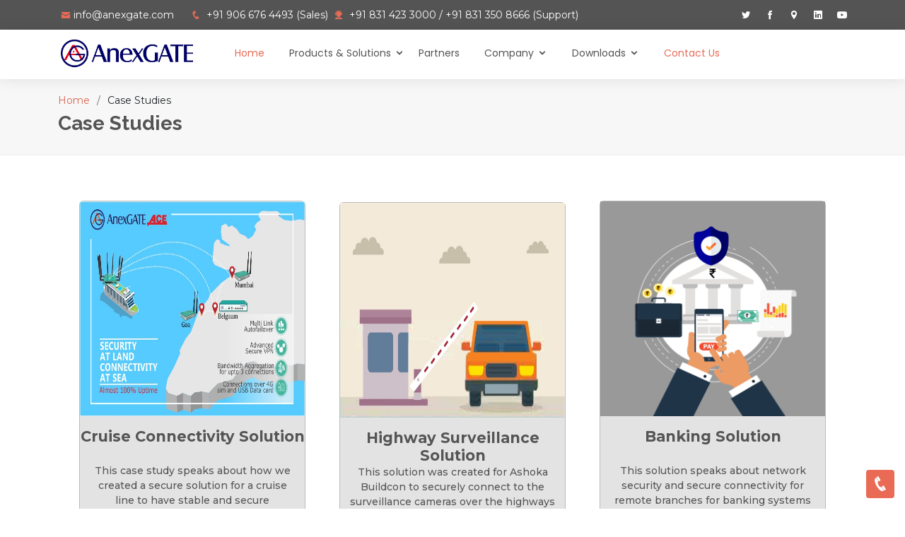

--- FILE ---
content_type: text/html; charset=utf-8
request_url: https://anexgate.com/media/case-study/
body_size: 16150
content:


<!DOCTYPE html>
<html lang="en">
<head>
  <meta charset="utf-8">
  <meta content="width=device-width, initial-scale=1.0" name="viewport">

  <title>
    AnexGate | Case Studies
  </title>

  
  

  <meta property="og:title" content="Secure Connectivity and Network Security Solutions | AnexGate">
  <meta property="og:description" content="AnexGate provides secure, cloud-managed network security and connectivity solutions including SD-WAN, VPN, and firewalls for enterprises and SMEs.">
  <meta property="og:image" content="/static/icons/anexgate-icon-white.png">
  <meta property="og:url" content="https://anexgate.com">
  <meta property="og:type" content="website">

  <meta name="robots" content="index, follow">
  <meta name="googlebot" content="index,follow">
  <meta name="author" content="AnexGate">
  <meta name="copyright" content="AnexGate &copy; 2026">
  <meta name="theme-color" content="#002366">
  <meta http-equiv="X-UA-Compatible" content="IE=edge">
  <!-- <meta http-equiv="Content-Security-Policy" content="upgrade-insecure-requests"> -->
   <meta http-equiv="Content-Security-Policy" content="default-src https: 'self'; style-src https: 'self' 'unsafe-inline'; script-src https: 'self' 'unsafe-inline' 'unsafe-eval';">
  <meta name="referrer" content="no-referrer-when-downgrade">

  <!-- <meta content="" name="description"> -->
  <meta content="unified threat management, sdwan router, sdwan, vpn server, vpn concentrator, hotspot manager, hotspot, gateway firewall, firewall, next generation firewall, nextgen firewall, load balancer, sdn, web filtering, website filtering, website blocking" name="keywords">
  <meta name="description" content="AnexGate - Unified Security Gateway provides the most comprehensive solution to an enterprise to fully envlope their IT infrastructure inside a secure perimeter, it provides the features of a Unified Threat Management Firewall, VPN Server, Web Filtering Gateway, Multi WAN Load Balancer, SD-WAN Controller, HotSpot Manager and many other features">

  
<meta name="keywords" content="customer case studies;deployment stories;success stories">

  
<meta name="description" content="Read detailed case studies showcasing AnexGATE deployments across industries and how our solutions solved real business challenges.">


  <link href="/static/icons/anexgate-icon-white.png" rel="icon">
  <link href="/static/icons/anexgate-icon-white.png" rel="apple-touch-icon">
  <link rel="preconnect" href="https://fonts.gstatic.com">
  <link href="https://fonts.googleapis.com/css2?family=Montserrat:ital,wght@0,100;0,200;0,300;0,400;0,500;0,600;0,700;0,800;0,900;1,100&display=swap" rel="stylesheet">

  <link href="https://fonts.googleapis.com/css?family=Open+Sans:300,300i,400,400i,600,600i,700,700i|Raleway:300,300i,400,400i,500,500i,600,600i,700,700i|Poppins:300,300i,400,400i,500,500i,600,600i,700,700i" rel="stylesheet">
  <link href="/static/css/style.css" rel="stylesheet">
  <!-- Select2 -->
  <!-- <link href="/static/vendor/select2/css/select2.min.css"  rel="stylesheet"> -->
  <link rel="stylesheet" href="https://cdnjs.cloudflare.com/ajax/libs/select2/4.0.13/css/select2.min.css" integrity="sha512-nMNlpuaDPrqlEls3IX/Q56H36qvBASwb3ipuo3MxeWbsQB1881ox0cRv7UPTgBlriqoynt35KjEwgGUeUXIPnw==" crossorigin="anonymous" referrerpolicy="no-referrer" />
  <!-- <link href="/static/vendor/select2-bootstrap4-theme/select2-bootstrap4.min.css" rel="stylesheet" > -->

  <!-- New cdn links -->
  
  <link href="https://cdn.jsdelivr.net/npm/bootstrap@5.3.8/dist/css/bootstrap.min.css" rel="stylesheet" integrity="sha384-sRIl4kxILFvY47J16cr9ZwB07vP4J8+LH7qKQnuqkuIAvNWLzeN8tE5YBujZqJLB" crossorigin="anonymous">

  <link href="https://cdn.jsdelivr.net/npm/icofont@1.0.0/dist/icofont.min.css" integrity="sha384-jbCTJB16Q17718YM9U22iJkhuGbS0Gd2LjaWb4YJEZToOPmnKDjySVa323U+W7Fv" crossorigin="anonymous"  rel="stylesheet">
  <link href="https://cdn.jsdelivr.net/npm/animate.css@4.1.1/animate.min.css" integrity="sha384-Gu3KVV2H9d+yA4QDpVB7VcOyhJlAVrcXd0thEjr4KznfaFPLe0xQJyonVxONa4ZC" crossorigin="anonymous"  rel="stylesheet">
  <link href="https://cdn.jsdelivr.net/npm/owl.carousel@2.3.4/dist/assets/owl.carousel.min.css" integrity="sha384-kcNNzf7wI8//ZkNUaDd5JwxLoFaBgkj9Z4O4NwtuX9Lkmsz0HoITOxJsGkYxDuyG" crossorigin="anonymous"  rel="stylesheet">
  <link href="https://cdn.jsdelivr.net/npm/select2-bootstrap4-theme@1.0.0/dist/select2-bootstrap4.min.css" rel="stylesheet">
  <link href="https://cdn.jsdelivr.net/npm/venobox@2.1.8/dist/venobox.min.css" rel="stylesheet">
  <!-- New cdn links -->

  

  <script type="application/ld+json">
    {
      "@context": "https://schema.org",
      "@type": "Organization",
      "name": "AnexGate",
      "url": "https://anexgate.com",
      "logo": "/static/icons/anexgate-icon-white.png",
      "description": "AnexGate is a leading provider of secure connectivity, network security, SD-WAN routers, VPN appliances, and cloud-managed cybersecurity solutions, proudly developed in India.",
      "contactPoint": {
        "@type": "ContactPoint",
        "telephone": "+91-8313508666",
        "contactType": "Customer Support",
        "areaServed": "IN",
        "availableLanguage": ["English", "Hindi", "Marathi", "Kannada", "Tamil"]
      },
      "sameAs": [
        "https://twitter.com/ANEXGATE",
        "https://www.facebook.com/anexgate",
        "https://g.page/anexgate-bengaluru?share",
        "https://www.linkedin.com/showcase/anexgate",
        "https://www.youtube.com/channel/UC0WEshTCv38Xh01SkStMJ5Q"
      ]
    }
    </script>
    


  <style>
  
      *{
        font-family: Montserrat;
      }

      ul{
        margin-left: 5em;
      }

      .imp-points{
        color:#fff;
        background-color: #3b3b3b; 
        margin-bottom: 3em;
        padding-top:20px;
        font-family: Montserrat;
      }

      .imp-points ul li{
          text-decoration: none;
          list-style: none;
          font-size: 20px;
          margin: 10px;
          display: flex;
          font-weight: 500;
        }
      
      .imp-points ul li i {
        color: #e96b56; 
        font-size: 25px;
      }
      a, a:hover{
        color: #d86551;
      }

      .download{
        /* width: 100vw; */
        height: 6rem;
        display: flex;
        justify-content:center;
        align-items:center;
        margin: 0 0 2em 0;
      }

      .download-btn{
        margin: 5px 2px 5px 2px;
        background-color: #e96b56;
        color: #fff;
        padding: .5em 1em;
        border-radius: 5em;
        font-weight: 600;
        transition: all .3s ease-out
      }

      .download-btn:hover{
        margin: 5px 2px 5px 2px;
        border: 2px #e96b56 solid;
        background-color: #fff;
      }
      @media screen and (max-width:1199px) {
        .nav-menu a{
          font-size: 12px;
        }
      }
       .nav-menu a{
        padding: 13px 0 15px 20px;
      }
      .logo-footer{
        width: 200px;
        margin-top: 18%;
        
      }
      footer .footer-top {
        padding: 90px 0 30px 0;
      }
      
      footer .color-part2 {
      position: absolute;
      margin-top: -5px;
      text-align: center;
      left: 0px;
      right: 0px;
      z-index: 2;
      }
      footer .color-part2:after {
      content: "";
      display: inline-block;
      border-top: 12px solid #fff;
      border-left: 6px solid transparent;
      border-right: 6px solid transparent;
      height: 0;
      width: 900px;
      max-width: 90%;
      position: relative;
      margin-top: -10px;
      }
      #footer .footer-top{
        padding: 90px 0 0px 0;
      }
      .section-title h2::after {
      content: '';
      position: absolute;
      display: block;
      width: 100%;
      height: 1px;
      background: #e96b56;
      bottom: 0;
    }
    * {
    text-decoration: none !important;
  }

    /* .row{
      justify-content: center;
      
  } */
  @media screen and (max-width:1199px) {
    .nav-menu a{
      padding: 13px 0 15px 12px;
  }  
  }
 
  
  #footer .footer-top .footer-links ul li {
    padding: 15px 0;
  }
  #footer, .footer-top {
    align-items: center !important;
    background: url(/static/img/New_imgs/new_footer_bg.jpg) !important;
    /* background: linear-gradient(to right, #0e0d10, #200b31, #170823) !important; */
  }
  /* #footer{
    background: linear-gradient(to right, #0e0d10, #200b31, #170823) !important;
  } */

  #footer .footer-top .social-links a {
    background: none !important;
    font-size: 22px !important;
  }
  #footer .footer-top .social-links a:hover {
    background: none !important;
    color: #e96b56 !important;
  }
  .popup{
    position: fixed;
    display: none;
    right: 15px;
    bottom:15px;
    z-index: 99999;
  }
  .popup a{
    display: flex;
    align-items: center;
    justify-content: center;
    font-size: 24px;
    width: 40px;
    height: 40px;
    border-radius: 4px;
    background: #e96b56;
    color: #fff;
    transition: all 0.4s;

  }
    .back-to-top {
    position: fixed;
    display: none;
    right: 15px;
    bottom: 70px;
    z-index: 99999;
  }



  body {font-family: Arial, Helvetica, sans-serif;}
  * {box-sizing: border-box;}

  /* Button used to open the chat form - fixed at the bottom of the page */
  .open-button {
    background-color: #e96b56;
    color: #fff;
    padding: 16px 20px;
    border: none;
    cursor: pointer;
    position: fixed;
    bottom: 15px;
    right: 15px;
    width: 40px;
    height: 40px;
  }

  /* The popup chat - hidden by default */
  .chat-popup {
    display: none;
    position: fixed;
    bottom: 10px;
    right: 15px;
    z-index: 99999;
  }
  @media (max-width: 576px) {
    .chat-popup {
      bottom: 10px;
      right: -24px;
      width: 90%;
    }
  }

  /* Add styles to the form container */
  .form-container {
    opacity: 95%;
    max-width: 300px;
    padding: 10px;
    background-color: white;
    box-shadow: 0px 2px 15px rgb(0 0 0 / 15%);
    border-radius: 10px;
    background: #fff;
  }

  /* Full-width textarea */
  .form-container textarea {
    width: 100%;
    padding: 15px;
    margin: 5px 0 22px 0;
    border: none;
    background: #f1f1f1;
    resize: none;
    min-height: 200px;
  }

  /* When the textarea gets focus, do something */
  .form-container textarea:focus {
    background-color: #ddd;
    outline: none;
  }

  /* Set a style for the submit/send button */
  .form-container .btn {
    background-color: #04AA6D;
    color: white;
    padding: 16px 20px;
    border: none;
    cursor: pointer;
    width: 100%;
    margin-bottom:10px;
    opacity: 0.8;
  }

  /* Add a red background color to the cancel button */
  .form-container .cancel {
    background-color: #e96b56;
  }

  /* Add some hover effects to buttons */
  .form-container .btn:hover, .open-button:hover {
    opacity: 1;
  }

  .drop-down-a {
    padding: 13px 0 15px 35px !important;
  }

  .clients .owl-item img{
    filter: grayscale(0) !important;
    opacity: 1 !important;
  }

  /* .clients-carousel .owl-item {
    text-align: center !important;
  }

  .clients-carousel .owl-item img {
    max-height: 80px !important;
    width: auto !important;
    vertical-align: middle !important;
    display: inline-block !important;
  }
  .clients-carousel .owl-stage {
    display: flex !important;
    justify-content: center !important;
    align-items: center !important;
  } */
  .jumbotron{
      background-color: #e9ecef;
      border-radius: .3rem;
      padding: 2rem 1rem;
      margin-bottom: 2rem;
  }


  @media (min-width: 1200px) {
    .container, .container-lg, .container-md, .container-sm, .container-xl {
      max-width: 1140px !important;
    }
  }
  .theme-color{
    color: #e96b56;
  }
  .mt_3{
    margin-top: -3%;
  }
  .custom-text {
    font-size: 18px;
    margin: 10px;
    font-weight: 500;
  }
  .custom-box {
    color: #fff;
    background-color: #3b3b3b;
    margin-bottom: 5em;
    padding-top: 20px;
  }
  .d-inline-justify {
    display: inline-block;
    text-align: justify;
    color: #fff;
  }
  .font-poppins {
    font-family: 'Poppins', sans-serif;
  }
  .text-justify {
    text-align: justify !important;
  }
  .custom_para {
    font-weight:400;
    font-family: poppins;
  }
  .bg-auto-100 {
    background-size: auto 100%;
  }
  .fs-20-400 {
    font-weight: 400;
    padding-left: 20px;
  }
  .mx-width {
    max-width: 80% !important;
  }
  .mt-18 {
    margin-top: -18%;
  }
  .footer-copy {
    margin-bottom: -20px;
    text-transform: uppercase;
    z-index: 2;
    font-size: 14px;
  }
  .w-30 {
    width:30%;
  }
  /* .footer-logo {
    width: 60%;
    opacity: 0.3;
    margin-bottom: -1.2%
  } */
  
  .footer-logo {
    width: 60%;
    opacity: 0.15;
    display: block;
    margin-left: auto;
    margin-right: auto;

    /* Apply bottom fade using mask */
    -webkit-mask-image: linear-gradient(to bottom, black 80%, transparent 100%);
    mask-image: linear-gradient(to bottom, black 80%, transparent 100%);
    -webkit-mask-repeat: no-repeat;
    mask-repeat: no-repeat;
    -webkit-mask-size: 100% 100%;
    mask-size: 100% 100%;
  }

  @media (max-width: 991px) {
    .footer-logo {
      width: 100%;
    }
  }
  .footer-logo-container {
    display: flex;
    justify-content: center;
    align-items: center;
  }
  #header .logo img {
    padding: 0;
    margin: 4px !important;
    max-height: 40px !important;
}




.nav-menu .mega-menu-parent {
  position: relative;
}

/* hidden state */
.nav-menu .mega-menu {
  position: absolute;
  top: 100%;
  left: 0;
  background: #fff;
  padding: 20px 25px;
  box-shadow: 0 8px 20px rgba(0,0,0,.15);
  border-radius: 6px;
  z-index: 999;
  display: flex;
  gap: 30px;
  visibility: hidden;
  opacity: 0;
  pointer-events: none;
  transition: opacity .2s ease;
  white-space: nowrap;
}

/* Hover show */
.nav-menu .mega-menu-parent:hover > .mega-menu {
  visibility: visible;
  opacity: 1;
  pointer-events: auto;
}

/* columns */
.mega-column h5 {
  font-size: 15px;
  font-weight: 600;
  margin-bottom: 8px;
  color: #e96b56;
}

.mega-column a {
  display: block;
  padding: 3px 0;
  color: #333;
  text-decoration: none;
  margin: 6px 0 6px 0;
}

.mega-column a:hover {
  color: #e96b56;
}


</style>


</head>
<body>

  <section id="topbar" class="d-none d-lg-block">
    <div class="container d-flex justify-content-between align-items-center">
      <div class="contact-info mr-auto">
        <i class="icofont-envelope"></i><a href="mailto:info@anexgate.com">info@anexgate.com</a>
        <i class="icofont-phone"></i> <a href="tel:+91 906 676 4493"> +91 906 676 4493</a> (Sales)
        <i class="icofont-support"></i> <a href="tel:+91 831 423 3000">+91 831 423 3000</a>  /  <a href="tel:+91 831 350 8666">+91 831 350 8666</a>  (Support)
      </div>
      <div class="social-links">
        <a href="https://twitter.com/ANEXGATE " class="twitter" target="_blank" ><i class="icofont-twitter"></i></a>
        <a href="https://www.facebook.com/anexgate" class="facebook" target="_blank"><i class="icofont-facebook"></i></a>
        <a href="https://maps.app.goo.gl/sG9BSJsYWahf1HmM6" class="google" target="_blank"><i class="icofont-location-pin"></i></a>
        <a href="https://www.linkedin.com/showcase/anexgate" class="linkedin" target="_blank"><i class="icofont-linkedin"></i></i></a>
        <a href="https://www.youtube.com/channel/UC0WEshTCv38Xh01SkStMJ5Q" class="youtube" target="_blank"><i class="icofont-youtube-play"></i></a>
      </div>
    </div>
  </section>

  <header id="header">
    <div class="container d-flex">

      <div class="logo mr-auto">
        <a href="/"><span><img src=" /static/img/New_imgs/anexgate-main-logo.png " alt="AnexGate Logo with Monogram"></span></a>
      </div>
      
      <nav class="nav-menu d-none d-lg-block">
        <ul class="fs-20-400">
          <li class="active"><a href="/" class="drop-down-a">Home</a></li>
          <li class="drop-down mega-menu-parent">
            <a href="#" class="drop-down-a">Products & Solutions</a>
            <div class="mega-menu">
              <div class="mega-column">
                <h5>Products</h5>
                <a href="/products/anexgate-unified-security-gateway/">Unified Security Gateway</a>
                <a href="/products/anexgate-ace-sdwan-router/ ">ACE SD-WAN Router</a>
                <a href="/products/anexgate-vpn-concentrator/ ">VPN Concentrators</a>
                <!-- <a href="/products/anexgate-patrol/ ">AnexGATE Patrol</a> -->
                <a href="/products/anexconnect/ ">AnexConnect</a>
                <!-- <a href="/products/anexstore/">AnexSTORE - NAS</a> -->
                <!-- <a href="/products/anexfuse-controller/">AnexFuse</a> -->
                <a href="/products/anexhub-zero-touch-deployment/">AnexHub</a>
                <a href="/products/anexshield-cloud-web-security/">AnexShield</a>
                <a href="/products/anexspot-cloud-based-aaa-solution/">AnexSPOT</a>
              </div>

              <div class="mega-column">
                <h5>Solutions</h5>
                <a href="/solutions/multilink-failover/">Multi-Link Failover</a>
                <a href="/solutions/integrated-security/">Integrated Security and Surveillance</a>
                <a href="/solutions/work-from-home/">Work From Home</a>
                <a href="/solutions/internal-threat-management/">Internal Threat Management</a>
                <a href="/solutions/mpls-replacement/">MPLS Replacement</a>
                <!-- <a href="#">Secure Branch Connectivity & SD-WAN Solution</a>
                <a href="#">Secure Access Service Edge (SASE) Solution</a>
                <a href="#">Unified Threat Management Solution</a>
                <a href="#">Zero-Touch Deployment & Central Network Management</a>
                <a href="#">Secure Remote Work & VPN Access Solution</a>
                <a href="#">IoT/OT/ SCADA Network Security & Remote Maintenance</a>
                <a href="#">Hospitality Guest Wi-Fi & Captive Portal AAA</a>
                <a href="#">AI-Powered Data Loss Prevention (DLP)</a>
                <a href="#">Malware Sandbox & AI Threat Analysis</a> -->
              </div>

              <div class="mega-column">
                <h5>Literature</h5>
                <a href="/media/case-study/">Case Studies</a>
                <a href="/media/datasheets/">Product Datasheets</a>
                <a href="/media/corporate/">Corporate Profile</a>
              </div>
            </div>
          </li>

          <li class="mega-menu-parent">
            <a href="/information/become-partner/">Partners</a>
            <!-- <div class="mega-menu">
              <div class="mega-column">
                <a href="/information/become-partner/">How to Become an AnexGATE Partner?</a>
                <a href="/information/partner-benefits/ ">Partner Benefits</a>
                <a href="/information/training-certification/">Training and Certification</a>
              </div>
            </div> -->
          </li>

          <li class="drop-down mega-menu-parent">
            <a href="#" class="drop-down-a">Company</a>
            <div class="mega-menu">
              <div class="mega-column">
                <h5>About Us</h5>
                <a href="/about/overview/ ">Company Overview</a>
                <a href="/about/our-team/">Our Team</a>
                <!-- <a href="/about/testimonial/">Testimonials</a> -->
                <a href="/about/career/">Openings/Careers</a>
                <a href="/about/internship/">Internships</a>
                <a href="https://blog.anexgate.com/" target="_blank">Company Blog</a>
              </div>

              <div class="mega-column">
                <h5>Support</h5>
                <a href="/support/anexCare/">Support Subscription - AnexCare</a>
                <a href="https://support.anexgate.com" target="_blank">Support Portal</a>
                <!-- <a href="/support/renewal-request/">Renewal Request</a> -->
                <a href="https://docs.anexgate.com" target="_blank">Product Documentation</a>
                <a href="https://status.anexgate.com" target="_blank">AnexGate Cloud Status</a>
              </div>
            </div>
          </li>

          <li class="drop-down mega-menu-parent">
            <a href="#" class="drop-down-a">Downloads</a>
            <div class="mega-menu">
              <div class="mega-column">
                <h5>AnexGate VPN Client</h5>
                <a href="#">Windows Client</a>
                <a href="https://play.google.com/store/apps/details?id=com.anexgate.anexgatevpn" target="_blank">Android Client</a>
                <a href="https://apps.apple.com/in/app/anexgate-vpn-client/id6746161253" target="_blank">iOS Client</a>
                <a href="https://apps.apple.com/in/app/anexgate-vpn-client/id6746161253" target="_blank">macOS Client</a>
                <br>
                <h5>Tools</h5>
                <a href="#">Captive Portal Detection Utility</a>
                <a href="#">AnexDebug</a>
              </div>

              <div class="mega-column">
                <h5>AnexHub</h5>
                <a href="https://play.google.com/store/apps/details?id=com.anexhub.notification&hl=en" target="_blank">Android App</a>
                <a href="https://apps.apple.com/in/app/anexhub/id6754831195" target="_blank">iOS App</a>
                <br>
                <h5>AnexConnect</h5>
                <a href="https://play.google.com/store/apps/details?id=com.anexconnect.notification&pcampaignid=web_share" target="_blank">Android App</a>
                <a href="https://apps.apple.com/in/app/anexconnect/id6754837513" target="_blank">iOS App</a>
              </div>

              <!-- <div class="mega-column">
                
              </div> -->
            </div>
          </li>
          <li class="active"><a href="/support/contact/" class="drop-down-a">Contact Us</a></li>


        </ul>
      </nav><!-- .nav-menu -->

    </div>
  </header><!-- End Header -->

    

<style>
  .card {
    background: #e4e3e3;
    padding: 0 0 2em 0;
    display: flex;
    flex-direction: column;
    justify-content: center;
    align-items: center;
    text-align: center;
    
  }
@media screen and (max-width:991px) {
  .card {
   width: 350px;
    
  }
}
@media screen and (max-width: 800px) {
  .card{
    width: 300px;
  }
}

  .down-btn {
    text-decoration: none;
    padding: 0.5em;
    background: #e96b56;
    border: 1px solid #e96b56;
    font-size: 14px;
    width: 13em;
    border-radius: 0.3em;
    color: #fff;
    font-weight: bold;
    transition: background .3s ease-out;
  }

  .down-btn:hover{
      background: #5c5c5c;
      border: 1px solid #7a7878;
      color: #fff;
  }

  .card-name{
      font-family: montserrat;
      font-size: 21px;
      font-weight: 700;
      color: rgb(85, 85, 85);

      width: 100%;
      height: 50px;
      
  }

  .card p{
      margin-top: -5%;
      font-size: 14px;
      font-weight: 500;
      color: rgb(85, 85, 85);;
      overflow: hidden;
      min-height: 100px;
      max-height: 104px;

  }

  .row{
      justify-content: center;
      
  }

  .local{
      
      min-width : 100%;
  }

  .local img{
    height: 19em;
    width: 100%;
    margin-bottom: 1em;

  }
  .scroll::-webkit-scrollbar {
  width: 0;
  }


   /* The Modal (background) */
  .modal {
    display: none; 
    position: fixed; 
    z-index: 1000; 
    left: 0;
    top: 0;
    width: 100%;
    height: 100%;
    background-color: rgba(0,0,0,0.6);
    backdrop-filter: blur(2px);
    animation: fadeIn 0.3s;
  }

  @keyframes fadeIn {
    from {opacity: 0;}
    to {opacity: 1;}
  }

  /* Modal content box */
  .modal-content {
    position: relative;
    background-color: #fff;
    margin: 8% auto;
    padding: 25px 30px;
    border-radius: 10px;
    width: 25%;
    box-shadow: 0 10px 25px rgba(0,0,0,0.3);
    transform: translateY(-30px);
    animation: slideDown 0.3s forwards;
  }

  @keyframes slideDown {
    to {transform: translateY(0);}
  }

  .close_btns {
    position: absolute;  /* Position relative to modal-content */
    top: 10px;           /* Distance from top */
    right: 15px;
    float: right;
    font-size: 24px;
    font-weight: bold;
    color: #888;
    cursor: pointer;
  }

  .close_btns:hover {
    color: #333;
  }

  .heading_2 {
    text-align: center;
    margin-bottom: 20px;
    color: #333;
  }

  .popup_filds {
    width: 100%;
    padding: 10px;
    margin: 8px 0;
    border-radius: 5px;
    border: 1px solid #ccc;
    box-sizing: border-box;
    font-size: 14px;
  }

  input:focus, textarea:focus {
    border-color: #007bff;
    outline: none;
  }

  #submit-btn {
    background-color: #e96b56;
    border: none;
    cursor: pointer;
    transition: background 0.3s;
  }

  #submit-btn:hover {
    background-color: #e96b56;
  }
  /* #id_captcha_1{
    width: 76%;
    display: inline !important;
  }
  .captcha{
    height: 10% !important;
    width: 22% !important;
  } */
   #datasheet_h4{
    font-size: 15px; 
    font-weight: 800; 
    text-align:center; 
    text-transform:uppercase;
   }
   .portfolio-links{
    text-align:center;
   }
   
</style>

<main id="main">
  <!-- ======= Breadcrumbs ======= -->
  <section id="breadcrumbs" class="breadcrumbs">
    <div class="container">
      <ol>
        <li><a href="/">Home</a></li>
        <li>Case Studies</li>
      </ol>
      <h2 class="animate__animated animate__fadeInUp">Case Studies</h2>
    </div>
  </section>
  <!-- End Breadcrumbs -->

  <section id="about" class="about">
    <div class="container local">
      <div class="row" style="align-items: center;">
        

      <div data-scroll class="col-lg-3 m-4 card">
        
        <img src="/uploaded/files/Cruise.jpeg" alt="">
        <div class="card-title">
        <h4 class="card-name">Cruise Connectivity Solution</h4>
        </div>
       
        <div class="container">
        <p style="overflow:auto;" class="scroll">
         This case study speaks about how we created a secure solution for a cruise line to have stable and secure connectivity, even a couple of kilometer off the coast.
        </p>
        </div>
        <!-- <a href="/uploaded/files/10.4_Cruise_Case_Study.pdf" target="_blank" class="down-btn">Download Case Study</a> -->
         <button class="down-btn" value="10.4_Cruise_Case_Study.pdf">Download Case Study</button>
      </div>
      

      <div data-scroll class="col-lg-3 m-4 card">
        
        <img src="/uploaded/files/Ashoka.jpeg" alt="">
        <div class="card-title">
        <h4 class="card-name">Highway Surveillance Solution</h4>
        </div>
       
        <div class="container">
        <p style="overflow:auto;" class="scroll">
         This solution was created for Ashoka Buildcon to securely connect to the surveillance cameras over the highways for continuous remote monitoring.
        </p>
        </div>
        <!-- <a href="/uploaded/files/10.5_Ashoka_Buildcon_-_Case_Study.pdf" target="_blank" class="down-btn">Download Case Study</a> -->
         <button class="down-btn" value="10.5_Ashoka_Buildcon_-_Case_Study.pdf">Download Case Study</button>
      </div>
      

      <div data-scroll class="col-lg-3 m-4 card">
        
        <img src="/uploaded/files/banking.jpeg" alt="">
        <div class="card-title">
        <h4 class="card-name">Banking Solution</h4>
        </div>
       
        <div class="container">
        <p style="overflow:auto;" class="scroll">
         This solution speaks about network security and secure connectivity for remote branches for banking systems and integration with Core Banking Software (CBS).
        </p>
        </div>
        <!-- <a href="/uploaded/files/10.2_Banking.pdf" target="_blank" class="down-btn">Download Case Study</a> -->
         <button class="down-btn" value="10.2_Banking.pdf">Download Case Study</button>
      </div>
      

      <div data-scroll class="col-lg-3 m-4 card">
        
        <img src="/uploaded/files/Co-operative.jpeg" alt="">
        <div class="card-title">
        <h4 class="card-name">Co-operative Society Solutions</h4>
        </div>
       
        <div class="container">
        <p style="overflow:auto;" class="scroll">
         This study speaks about a solution provided to a co-operative society and how it got secure connectivity at remote locations using our solution.
        </p>
        </div>
        <!-- <a href="/uploaded/files/10.3_Co-operative_Society.pdf" target="_blank" class="down-btn">Download Case Study</a> -->
         <button class="down-btn" value="10.3_Co-operative_Society.pdf">Download Case Study</button>
      </div>
      

      <div data-scroll class="col-lg-3 m-4 card">
        
        <img src="/uploaded/files/BMTC.jpeg" alt="">
        <div class="card-title">
        <h4 class="card-name">Moving Vehicles Surveillance</h4>
        </div>
       
        <div class="container">
        <p style="overflow:auto;" class="scroll">
         This solution speaks about how companies can apply our solution for continued surveillance of moving vehicles, especially hospitals, corporates and schools.
        </p>
        </div>
        <!-- <a href="/uploaded/files/10.9_BMTC_Case_Solution.pdf" target="_blank" class="down-btn">Download Case Study</a> -->
         <button class="down-btn" value="10.9_BMTC_Case_Solution.pdf">Download Case Study</button>
      </div>
      

      <div data-scroll class="col-lg-3 m-4 card">
        
        <img src="/uploaded/files/Logistics.jpeg" alt="">
        <div class="card-title">
        <h4 class="card-name">Logistics Industry Solution</h4>
        </div>
       
        <div class="container">
        <p style="overflow:auto;" class="scroll">
         This solution demonstrates how we can create end-to-end secure connectivity and integrated surveillance solutions for the logistics Industry.
        </p>
        </div>
        <!-- <a href="/uploaded/files/10.8_Integrated_Logistics_Case_Study.pdf" target="_blank" class="down-btn">Download Case Study</a> -->
         <button class="down-btn" value="10.8_Integrated_Logistics_Case_Study.pdf">Download Case Study</button>
      </div>
      

      <div data-scroll class="col-lg-3 m-4 card">
        
        <img src="/uploaded/files/DHL.jpeg" alt="">
        <div class="card-title">
        <h4 class="card-name">DHL Solution</h4>
        </div>
       
        <div class="container">
        <p style="overflow:auto;" class="scroll">
         This case study demonstrated how we created an integrated network security and advanced  surveillance solution for logistics giant DHL.
        </p>
        </div>
        <!-- <a href="/uploaded/files/10.6_DHL_Case_Study.pdf" target="_blank" class="down-btn">Download Case Study</a> -->
         <button class="down-btn" value="10.6_DHL_Case_Study.pdf">Download Case Study</button>
      </div>
      

      <div data-scroll class="col-lg-3 m-4 card">
        
        <img src="/uploaded/files/Fasttag.jpeg" alt="">
        <div class="card-title">
        <h4 class="card-name">Fast Tag Connectivity Solution</h4>
        </div>
       
        <div class="container">
        <p style="overflow:auto;" class="scroll">
         This solution speaks about how we can apply our secure connectivity solution for operating fast tag tolls with high internet uptime even at remote locations.
        </p>
        </div>
        <!-- <a href="/uploaded/files/10.7_FAST_Tag_Case_Document.pdf" target="_blank" class="down-btn">Download Case Study</a> -->
         <button class="down-btn" value="10.7_FAST_Tag_Case_Document.pdf">Download Case Study</button>
      </div>
      

      <div data-scroll class="col-lg-3 m-4 card">
        
        <img src="/uploaded/files/KSES.jpeg" alt="">
        <div class="card-title">
        <h4 class="card-name">KSES - Examination Security Solution</h4>
        </div>
       
        <div class="container">
        <p style="overflow:auto;" class="scroll">
         This case speaks about how we created a fail proof system for integrating network security and surveillance for the Karnataka State Education Board.
        </p>
        </div>
        <!-- <a href="/uploaded/files/10.1_KSES.pdf" target="_blank" class="down-btn">Download Case Study</a> -->
         <button class="down-btn" value="10.1_KSES.pdf">Download Case Study</button>
      </div>
      

      <div data-scroll class="col-lg-3 m-4 card">
        
        <img src="/uploaded/files/RTO.jpeg" alt="">
        <div class="card-title">
        <h4 class="card-name">RTO - Networking Solution</h4>
        </div>
       
        <div class="container">
        <p style="overflow:auto;" class="scroll">
         This case speaks about how we created a secure network layout for the Karnataka State Regional Transport Office with over 20+ Office locations.
        </p>
        </div>
        <!-- <a href="/uploaded/files/10.10_RTO_Case_Study.pdf" target="_blank" class="down-btn">Download Case Study</a> -->
         <button class="down-btn" value="10.10_RTO_Case_Study.pdf">Download Case Study</button>
      </div>
      
    </div>
    </div>
  </section>

  <div id="datasheet_popup" class="modal">
    <div class="modal-content">
      <span class="close close_btns" style="float: right;">&times;</span>
      <h2 class="pt-4 heading_2">User Details</h2>
      <form id="user_form" action="" role="form" method="post" enctype="multipart/form-data">
        <input type="hidden" name="csrfmiddlewaretoken" value="DEo40BgqWJhu2BCXSBQUvYTcWC6la9BK9aPYJoT2atGOwYk3mUsSgrULfFkt00ng">
        <input type="text" class="popup_filds" name="name" id="id_name" placeholder="Your Name" required>
        <input type="text" class="popup_filds" name="number" id="id_number" placeholder="Your Contact Number" pattern="^(?:\+91|91|0)?[6-9]\d{9}$" required>
        <input type="email" class="popup_filds" name="email" id="id_email" placeholder="Your Email" required>
        <input type="hidden" name="file_name" id="file_name">
        <div class="form-group">
          <img src="/%5Ecaptcha/image/ae7f413aaf3315ca88763ad484761043937ea2bf/" alt="captcha" class="captcha" />
<input type="hidden" name="captcha_0" value="ae7f413aaf3315ca88763ad484761043937ea2bf" required id="id_captcha_0" autocomplete="off"><input type="text" name="captcha_1" required id="id_captcha_1" autocapitalize="off" autocomplete="off" autocorrect="off" spellcheck="false">
          <small id="captcha-error" class="text-danger" style="font-size: 13px;"></small>
        </div>
        <div class="form-group d-flex gap-2 pt-4">
          <button class="btn btn-secondary w-50" id="_id_refresh_captcha" type="button" onclick="refresh_captcha()"><span style="font-size: 14px;">Refresh Captcha</span></button>
          <button type="submit" id="submit-btn" class="btn btn-primary w-50"><span style="font-size: 14px;">Download</span></button>
        </div>
        
      </form>
    </div>
  </div>
</main>

  <footer id="footer">
    <!-- <div class="color-part2"></div> -->
    <div class="footer-top">
      <div class="container mx-width">
        <div class="row mb-4 pb-4">
          <div class="col-lg-3 col-md-6 footer-info"> 
            <div class="mt-18">
              <a href="/"><span><img src="/static/img/New_imgs/bg-logo.png" class="logo-footer" alt=""></span></a>
            </div><br>
            <p>AnexGATE Network Security Solutions is one of India’s leading providers of Unified Threat Management (UTM), 4G LTE Routers, Secure VPN Connectivity, SSL and Multi-Homing Security solutions.</p>
            <br>
            <img src="/static/icons/INDIA_Footer.png" class="logo-footer1 w-30"  alt="">
          </div>
          <div class="col-lg-3 col-md-6 footer-links">
            <h4>Our Products</h4>
            <ul class="mt-4">
              <li><i class="bx bx-chevron-right"></i> <a href="/products/anexgate-unified-security-gateway/">Unified Security Gateway</a></li>
              <li><i class="bx bx-chevron-right"></i> <a href="/products/anexgate-ace-sdwan-router/ ">ACE SD-WAN Router</a></li>
              <li><i class="bx bx-chevron-right"></i> <a href="/products/anexgate-vpn-concentrator/ ">VPN Concentrators</a></li>
              <li><i class="bx bx-chevron-right"></i> <a href="/products/anexconnect/ ">AnexConnect</a></li>
              <li><i class="bx bx-chevron-right"></i> <a href="/products/anexhub-zero-touch-deployment/">AnexHub</a></li>
              <li><i class="bx bx-chevron-right"></i> <a href="/products/anexshield-cloud-web-security/">AnexShield</a></li>
              <li><i class="bx bx-chevron-right"></i> <a href="/products/anexspot-cloud-based-aaa-solution/">AnexSPOT</a></li>
            </ul>
          </div>

          <div class="col-lg-3 col-md-6 footer-links">
            <h4>Our Solutions</h4>
            <ul class="mt-4">
              <li><i class="bx bx-chevron-right"></i> <a href="/solutions/integrated-security/">Integrated Security and Surveillance</a></li>
              <li><i class="bx bx-chevron-right"></i> <a href="/solutions/work-from-home/">Work From Home</a></li>
              <li><i class="bx bx-chevron-right"></i> <a href="/solutions/internal-threat-management/">Internal Threat Management</a></li>
              <li><i class="bx bx-chevron-right"></i> <a href="/solutions/mpls-replacement/">MPLS Replacement</a></li>
              <li><i class="bx bx-chevron-right"></i> <a href="/support/contact/">Contact Us</a></li>
            </ul>
          </div>

          <div class="col-lg-3 col-md-6 footer-contact">
            <h4>Contact Us</h4>
            <p>
              AnexGATE Network Security Solutions (Bangalore) <br>
              Fourth Floor, AK Arcade, Katha No. 347, <br>
              Old Madras Rd, above Unilet Showroom, TC Palya, <br>
              Bhattrahalli, Bengaluru, Karnataka 560049 (INDIA)<br>
              <strong>Phone:</strong> +91 906 676 4493 (Sales)<br>
              <strong>Phone:</strong> +91 831 423 3000 / +91 831 350 8666 (Support)<br>
              <strong>Email:</strong> sales@anexgate.com<br>
            </p>
            <div class="social-links mt-3">
              <a href="https://twitter.com/ANEXGATE" class="twitter" target="_blank"><i class="icofont-twitter"></i></a>
              <a href="https://www.facebook.com/anexgate" class="facebook" target="_blank"><i class="icofont-facebook"></i></a>
              <a href="https://g.page/anexgate-bengaluru?share" class="google-plus" target="_blank"><i class="icofont-google-plus"></i></a>
              <a href="https://www.linkedin.com/showcase/anexgate" class="linkedin" target="_blank"><i class="icofont-linkedin"></i></a>
              <a href="https://www.youtube.com/channel/UC0WEshTCv38Xh01SkStMJ5Q" class="youtube" target="_blank"><i class="icofont-youtube-play"></i></a>
            </div>
          </div>
        </div>
        <div class="footer-logo-container text-center pt-4">
          <img src="/static/img/New_imgs/bg-logo.png" class="footer-logo" alt="">
        </div>
        </div>
      </div>
    </div>

    <div class="copy text-center footer-copy">
    Copyright &copy; <a href='https://www.sssl.co.in' target="_blank">Smile Security Solutions Pvt. Ltd.</a> 2006-2026
    </div>

  </footer>
<div class="popup d-inline">
  <a href="#" data-toggle="modal" onclick="openForm()"><i class="icofont-phone"></i></a>
</div>

<div class="chat-popup" id="calltoaction">
  <form action="#" class="form-container">
    <h5 class="modal-title w-100 font-weight-bold theme-color text-center">CONTACT US</h5>
    <hr>
    <a target="_blank" href="https://api.whatsapp.com/send?phone=919066764493&text=Hello%2C%20I%20want%20to%20know%20more%20about%20some%20AnexGate%20products"><button type="button" class="btn"><i class="icofont-brand-whatsapp"></i> Chat on WhatsApp</button></a>
    <a href="tel:+91 906 676 4493"><button type="button" class="btn"><i class="icofont-ui-call"></i> Call a Person</button></a>

    <a href="/support/contact/"><button type="button" class="btn"><i class="icofont-envelope"></i> Send an Enquiry</button></a>
    <a href="/static/document/contact.vcf"><button type="button" class="btn"><i class="icofont-contact-add"></i> Add to Contacts</button></a>
    <a href="mailto:info@anexgate.com"><button type="button" class="btn"><i class="icofont-send-mail"></i> Send an Email</button></a>
    <button type="button" class="btn cancel cta-close" onclick="closecalltoaction()">Close</button>
  </form>
</div>

  <a href="#" class="back-to-top"><i class="icofont-simple-up"></i></a>
  <script src="https://cdnjs.cloudflare.com/ajax/libs/jquery/3.7.1/jquery.min.js" integrity="sha384-1H217gwSVyLSIfaLxHbE7dRb3v4mYCKbpQvzx0cegeju1MVsGrX5xXxAvs/HgeFs" crossorigin="anonymous"></script>
  <script src="https://cdn.jsdelivr.net/npm/jquery.easing@1.4.1/jquery.easing.min.js" integrity="sha384-leGYpHE9Tc4N9OwRd98xg6YFpB9shlc/RkilpFi0ljr3QD4tFoFptZvgnnzzwG4Q" crossorigin="anonymous"></script>
  <script src="/static/vendor/php-email-form/validate.js"></script>
  <script src="/static/vendor/jquery-sticky/jquery.sticky.js"></script>

  <!-- Pending giving some problem -->
  <script src="https://cdnjs.cloudflare.com/ajax/libs/OwlCarousel2/2.3.4/owl.carousel.min.js" integrity="sha512-bPs7Ae6pVvhOSiIcyUClR7/q2OAsRiovw4vAkX+zJbw3ShAeeqezq50RIIcIURq7Oa20rW2n2q+fyXBNcU9lrw==" crossorigin="anonymous" referrerpolicy="no-referrer"></script>
  <!-- Pending giving some problem -->
  <script src="https://cdn.jsdelivr.net/npm/waypoints@4.0.1/lib/jquery.waypoints.min.js" integrity="sha384-+bKRoDugUJwOqe8VnJez1THAihFeXHFKkstJW3HJTxxWa3Og5TjAQsRofIJOsz3b" crossorigin="anonymous"></script>
  <script src="https://cdn.jsdelivr.net/npm/jquery.counterup@2.1.0/jquery.counterup.min.js" integrity="sha384-+E96NJeEyUjjJeqQCLkzSjgop4oOXLAVwlMIglxfs6BRfUUIV+ucIpiKtokixSpw" crossorigin="anonymous"></script>
  <script src="https://cdnjs.cloudflare.com/ajax/libs/jquery.isotope/3.0.6/isotope.pkgd.min.js" integrity="sha512-Zq2BOxyhvnRFXu0+WE6ojpZLOU2jdnqbrM1hmVdGzyeCa1DgM3X5Q4A/Is9xA1IkbUeDd7755dNNI/PzSf2Pew==" crossorigin="anonymous" referrerpolicy="no-referrer"></script>
  <script src="https://cdn.jsdelivr.net/npm/venobox@2.1.8/dist/venobox.min.js" integrity="sha384-Lne/cyB5E/fomfpQYzwjLyFj1QDpX9LcsszeGdWhRIBO2M26veiIKnHNRU0CC9Mw" crossorigin="anonymous"></script>

  <script src="/static/js/main.js"></script>
  <script src="/static/js/scroll-out.js"></script>

  <script src="https://cdnjs.cloudflare.com/ajax/libs/gsap/3.7.0/gsap.min.js" integrity="sha512-2fk3Q4NXPYAqIha0glLZ2nluueK43aNoxvijPf53+DgL7UW9mkN+uXc1aEmnZdkkZVvtJZltpRt+JqTWc3TS3Q==" crossorigin="anonymous" referrerpolicy="no-referrer"></script>
  <script src="https://cdnjs.cloudflare.com/ajax/libs/gsap/3.7.0/ScrollTrigger.min.js" integrity="sha512-jNJOCd1PIjJoUa1XTDKaPdBLNUe4OJTrltKG+70O5ghYZ943nTRGIzjObwC2JtSm1fG7T06GbUApR2eirIU/jA==" crossorigin="anonymous" referrerpolicy="no-referrer"></script>

  
  <script>function initApollo(){var n=Math.random().toString(36).substring(7),o=document.createElement("script");
o.src="https://assets.apollo.io/micro/website-tracker/tracker.iife.js?nocache="+n,o.async=!0,o.defer=!0,
o.onload=function(){window.trackingFunctions.onLoad({appId:"6901b8ab10877d001d9a4e92"})},
document.head.appendChild(o)}initApollo();</script>
  <!-- <script src="https://cdn.jsdelivr.net/npm/bootstrap@4.6.2/dist/js/bootstrap.bundle.min.js" integrity="sha384-Fy6S3B9q64WdZWQUiU+q4/2Lc9npb8tCaSX9FK7E8HnRr0Jz8D6OP9dO5Vg3Q9ct" crossorigin="anonymous"></script> -->
  <script src="https://cdn.jsdelivr.net/npm/bootstrap@5.3.8/dist/js/bootstrap.bundle.min.js" integrity="sha384-FKyoEForCGlyvwx9Hj09JcYn3nv7wiPVlz7YYwJrWVcXK/BmnVDxM+D2scQbITxI" crossorigin="anonymous"></script>
  <!--  -->

  <script>
    const popoverTriggerList = document.querySelectorAll('[data-bs-toggle="popover"]')
    const popoverList = [...popoverTriggerList].map(popoverTriggerEl => new bootstrap.Popover(popoverTriggerEl))
  </script>
    <script>
   ScrollOut();
    </script>
  <script>
    function openForm() {
      event.preventDefault();
      document.getElementById("calltoaction").style.display = "block";
      document.getElementsByClassName('back-to-top')[0].style.zIndex = 0;
    }
    function closecalltoaction() {
      document.getElementById("calltoaction").style.display = "none";
      document.getElementsByClassName('back-to-top')[0].style.zIndex = 99999;
    }
  </script>
<!-- Google tag (gtag.js) -->
<script async src="https://www.googletagmanager.com/gtag/js?id=G-C4570J7JRL"></script>
<script>
  window.dataLayer = window.dataLayer || [];
  function gtag(){dataLayer.push(arguments);}
  gtag('js', new Date());

  gtag('config', 'G-C4570J7JRL');
</script>

  <script>


(() => {
  /* ── CONFIG ───────────────────────────────────── */
  const FIRST_IDLE_SECONDS = 20;   // first idle show: 20s
  const NEXT_IDLE_SECONDS  = 120;  // later idle shows: 2 min
  const MAX_RUNS = 1;              // how many times popup can appear
  /* ─────────────────────────────────────────────── */

  let idleDelay = FIRST_IDLE_SECONDS;  // current idle threshold
  let idleTimer = null;
  let runs = 0;
  let lastActivity = Date.now();

  const events = ['mousemove', 'keydown', 'scroll', 'touchstart'];
  const ctaEl = document.getElementById("calltoaction");

  function cleanup() {
    clearTimeout(idleTimer);
    events.forEach(e => window.removeEventListener(e, resetIdleTimer));
  }

  function showPopup() {
    if (!ctaEl) return;
    ctaEl.style.display = "block";
  }

  function onIdle() {
    // extra safety: if there WAS activity, don't fire
    const now = Date.now();
    const elapsed = (now - lastActivity) / 1000;
    if (elapsed < idleDelay - 0.1) {
      // user became active, reschedule
      scheduleIdleTimer();
      return;
    }

    runs++;
    showPopup();

    if (runs >= MAX_RUNS) {
      cleanup();
      return;
    }

    // After first time, use 2 minute idle
    idleDelay = NEXT_IDLE_SECONDS;
    scheduleIdleTimer();
  }

  function scheduleIdleTimer() {
    clearTimeout(idleTimer);
    idleTimer = setTimeout(onIdle, idleDelay * 1000);
  }

  function resetIdleTimer() {
    lastActivity = Date.now();
    clearTimeout(idleTimer);
    idleTimer = setTimeout(onIdle, idleDelay * 1000);
  }

  // Attach listeners
  events.forEach(e => window.addEventListener(e, resetIdleTimer, { passive: true }));

  // Kick off first idle check (10s)
  scheduleIdleTimer();
})();



// (() => {
//   /* ── CONFIG ───────────────────────────────────── */
//   const N = 10;           // first time‑on‑site trigger (s)
//   const M = 600;           // first idle trigger (s)
//   const growthFactor = 1.5; // multiply delay each round
//   const growthOffset = 0;   // …and/or add this many seconds
//   const MAX_RUNS = 3;     // stop after this many actions
//   /* ─────────────────────────────────────────────── */

//   let nextSiteDelay = N;
//   let nextIdleDelay = M;
//   let siteTimer, idleTimer, lastAction = 0, runs = 0;

//   const events = ['mousemove', 'keydown', 'scroll', 'touchstart'];

//   function cleanup() {
//     clearTimeout(siteTimer);
//     clearTimeout(idleTimer);
//     events.forEach(e => window.removeEventListener(e, resetIdleTimer));
//   }

//   function runAction(source) {
//     if (Date.now() - lastAction < 100) return; // debounce double‑fires
//     lastAction = Date.now();
//     runs++;

//     document.getElementById("calltoaction").style.display = "block";

//     if (runs >= MAX_RUNS) {           // reached the cap → stop everything
//       cleanup();
//       return;
//     }

//     // stretch the next delays
//     nextSiteDelay = nextSiteDelay * growthFactor + growthOffset;
//     nextIdleDelay = nextIdleDelay * growthFactor + growthOffset;

//     scheduleSiteTimer();
//     scheduleIdleTimer();
//   }

//   /* ---- timers ---- */
//   function scheduleSiteTimer() {
//     clearTimeout(siteTimer);
//     siteTimer = setTimeout(() => runAction('time‑on‑site'), nextSiteDelay * 1000);
//   }
//   function scheduleIdleTimer() {
//     clearTimeout(idleTimer);
//     idleTimer = setTimeout(() => runAction('idle'), nextIdleDelay * 1000);
//   }
//   function resetIdleTimer() {
//     clearTimeout(idleTimer);
//     idleTimer = setTimeout(() => runAction('idle'), nextIdleDelay * 1000);
//   }

//   events.forEach(e => window.addEventListener(e, resetIdleTimer, { passive: true }));

//   /* ---- kick off ---- */
//   scheduleSiteTimer();
//   scheduleIdleTimer();
// })();
</script>

<!-- Meta Pixel Code -->
<script>
!function(f,b,e,v,n,t,s)
{if(f.fbq)return;n=f.fbq=function(){n.callMethod?
n.callMethod.apply(n,arguments):n.queue.push(arguments)};
if(!f._fbq)f._fbq=n;n.push=n;n.loaded=!0;n.version='2.0';
n.queue=[];t=b.createElement(e);t.async=!0;
t.src=v;s=b.getElementsByTagName(e)[0];
s.parentNode.insertBefore(t,s)}(window, document,'script',
'https://connect.facebook.net/en_US/fbevents.js');
fbq('init', '775833648672712');
fbq('track', 'PageView');
</script>
<noscript><img height="1" width="1" style="display:none"
src="https://www.facebook.com/tr?id=775833648672712&ev=PageView&noscript=1"
/></noscript>
<!-- End Meta Pixel Code -->


  <script>
    $(document).ready(function() {
      let id_captcha_1 = document.getElementById("id_captcha_1");
      id_captcha_1.setAttribute("class", "popup_filds");
      id_captcha_1.setAttribute("placeholder", "Enter captcha");

      const modal = document.getElementById("datasheet_popup");
      const closeBtn = document.getElementsByClassName(".close");
      
      $('.down-btn').click(function() {
        document.getElementById('file_name').value = $(this).val();
        $('#datasheet_popup').show();
      });
      $('.close').click(function() {
        $('#datasheet_popup').hide();
      });
      $('.close_msg').click(function() {
        $('.msg_pop_up').hide();
      });
    })

    var model_fom = document.getElementById('user_form');
    model_fom.addEventListener('submit', function(event) {
      // $('#datasheet_popup').hide();
      event.preventDefault();
      validate_captcha();
    });

    function validate_captcha() {
      $.ajax({
        type: 'POST',
        headers: {
          'X-Requested-With': 'XMLHttpRequest',
          "X-CSRFToken": "DEo40BgqWJhu2BCXSBQUvYTcWC6la9BK9aPYJoT2atGOwYk3mUsSgrULfFkt00ng"
        },
        url: "/captcha/validate/case-study",
        data: {
          'captcha_0': $('#id_captcha_0').val(),
          'captcha_1': $('#id_captcha_1').val(), 
          'name' : $("#id_name").val(),
          'number' : $("#id_number").val(),
          'email' : $("#id_email").val(),
          'file_name' : $("#file_name").val(),
        },
        dataType: "json",
        success: function(data) {
          if (!data.valid) {
            document.getElementById('captcha-error').innerHTML = "Captcha incorrect"
            refresh_captcha();
          }else{
            // $('#datasheet_popup').hide();
            document.getElementById('captcha-error').innerHTML = ""
            let fileName = data.file_name;
            fetch("/download/" + fileName + "/")
            .then(res => {
                if (!res.ok) throw new Error("File not found");
                return res.blob();
            })
            .then(blob => {
                const url = window.URL.createObjectURL(blob);
                const a = document.createElement('a');
                a.href = url;
                a.download = fileName;
                document.body.appendChild(a);
                a.click();
                a.remove();
                window.URL.revokeObjectURL(url);
            })
            .catch(err => {
                console.error(err);
                alert("Error downloading file");
            });
            $('#datasheet_popup').hide();
            $('#user_form')[0].reset();
          }
        }
      });
    }

    function refresh_captcha() {
      $.ajax({
        type:'POST',
        headers:{'X-Requested-With':'XMLHttpRequest', "X-CSRFToken": "DEo40BgqWJhu2BCXSBQUvYTcWC6la9BK9aPYJoT2atGOwYk3mUsSgrULfFkt00ng" },
        url: "/refresh/captcha",
        dataType:"json",
        success: function(data){
          $('.captcha').attr('src', data['image_url']);
          $('#id_captcha_0').val(data['key'])
        }
      })
    }

  </script>



</body>
</html>
